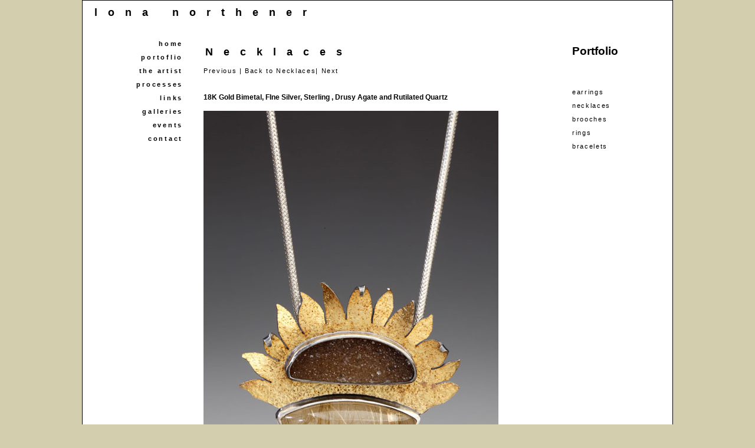

--- FILE ---
content_type: text/html
request_url: http://lonanorthener.com/Portfolio_Necklaces/pages/_MG_3657_jpg.htm
body_size: 7403
content:
<!DOCTYPE html PUBLIC "-//W3C//DTD XHTML 1.0 Transitional//EN" "http://www.w3.org/TR/xhtml1/DTD/xhtml1-transitional.dtd">
<html xmlns="http://www.w3.org/1999/xhtml">
<head>
<meta http-equiv="Content-Type" content="text/html; charset=UTF-8" />
<title>Lona Northener Jewelry Designer</title>
<style type="text/css"> 
<!-- 
body  {
	background: #666666;
	margin: 0; /* it's good practice to zero the margin and padding of the body element to account for differing browser defaults */
	padding: 0;
	text-align: center; /* this centers the container in IE 5* browsers. The text is then set to the left aligned default in the #container selector */
	color: #000000;
	background-color: #d3ceae;
	font-family: Verdana, Arial, Helvetica, sans-serif;
	font-size: 100%;
}
.thrColFixHdr #container {
	width: 1000px;  /* using 20px less than a full 800px width allows for browser chrome and avoids a horizontal scroll bar */
	background: #FFFFFF; /* the auto margins (in conjunction with a width) center the page */
	border: 1px solid #000000;
	text-align: left; /* this overrides the text-align: center on the body element. */
	margin-top: 0;
	margin-right: auto;
	margin-bottom: 0;
	margin-left: auto;
} 
.thrColFixHdr #header {
	padding: 0 10px 0 20px;  /* this padding matches the left alignment of the elements in the divs that appear beneath it. If an image is used in the #header instead of text, you may want to remove the padding. */
} 
.thrColFixHdr #header h1 {
	margin: 0; /* zeroing the margin of the last element in the #header div will avoid margin collapse - an unexplainable space between divs. If the div has a border around it, this is not necessary as that also avoids the margin collapse */
	padding: 10px 0; /* using padding instead of margin will allow you to keep the element away from the edges of the div */
	background-color: #FFF;
}
.thrColFixHdr #sidebar1 {
	float: left; /* since this element is floated, a width must be given */
	width: 150px; /* the background color will be displayed for the length of the content in the column, but no further */
	padding: 15px 10px 15px 20px; /* padding keeps the content of the div away from the edges */
	background-color: #FFF;
}
.thrColFixHdr #sidebar2 {
	float: right; /* since this element is floated, a width must be given */
	width: 160px; /* the background color will be displayed for the length of the content in the column, but no further */
	padding: 15px 10px 15px 20px; /* padding keeps the content of the div away from the edges */
	background-color: #FFF;
}
.thrColFixHdr #mainContent {
	margin-top: 0;
	margin-right: 200px;
	margin-bottom: 0;
	margin-left: 200px;
	padding-top: 0;
	padding-right: 5px;
	padding-bottom: 0;
	padding-left: 5px;
} 
.thrColFixHdr #footer {
	padding: 0 10px 0 20px;
	background-color: #FFF;
} 
.thrColFixHdr #footer p {
	margin: 0; /* zeroing the margins of the first element in the footer will avoid the possibility of margin collapse - a space between divs */
	padding: 10px 0; /* padding on this element will create space, just as the the margin would have, without the margin collapse issue */
}
.fltrt { /* this class can be used to float an element right in your page. The floated element must precede the element it should be next to on the page. */
	float: right;
	margin-left: 8px;
}
.fltlft { /* this class can be used to float an element left in your page */
	float: left;
	margin-right: 8px;
}
.clearfloat { /* this class should be placed on a div or break element and should be the final element before the close of a container that should fully contain a float */
	clear:both;
    height:0;
    font-size: 1px;
    line-height: 0px;
}
.heading {	font-family: Arial, Helvetica, sans-serif;
	font-size: 12px;
	color: #000;
	font-weight: normal;
	font-variant: normal;
	text-align: right;
}
.buttons {
	font-family: Arial, Helvetica, sans-serif;
	text-align: right;
	font-size: 10px;
	text-transform: none;
	letter-spacing: 0.25em;
}
.nameofsite {
	font-family: Arial, Helvetica, sans-serif;
	font-size: 18px;
	letter-spacing: 1em;
}
a:link {
	color: #000;
	text-decoration: none;
}
a:visited {
	text-decoration: none;
	color: #000;
}
a:hover {
	text-decoration: none;
}
a:active {
	text-decoration: none;
}
.buttons2 {
	font-family: Arial, Helvetica, sans-serif;
	text-align: left;
	font-size: 10px;
	text-transform: none;
	letter-spacing: 0.25em;
}
.photo {
	padding-top: -30px;
	padding-right: 0px;
	padding-bottom: 0px;
	padding-left: 0px;
}
--> 
</style><!--[if IE 5]>
<style type="text/css"> 
/* place css box model fixes for IE 5* in this conditional comment */
.thrColFixHdr #sidebar1 { width: 180px; }
.thrColFixHdr #sidebar2 { width: 190px; }
</style>
<![endif]--><!--[if IE]>
<style type="text/css"> 
/* place css fixes for all versions of IE in this conditional comment */
.thrColFixHdr #sidebar2, .thrColFixHdr #sidebar1 { padding-top: 30px; }
.thrColFixHdr #mainContent { zoom: 1; }
/* the above proprietary zoom property gives IE the hasLayout it needs to avoid several bugs */
</style>
<![endif]-->
<link href="../../lonastyles.css" rel="stylesheet" type="text/css" />
</head>

<body class="thrColFixHdr">

<div id="container">
  <div id="header">
    <h1 class="nameofsite">lona northener</h1>
  <!-- end #header --></div>
  <div id="sidebar1">
  <h3 class="buttons"><a href="../../index.html">home</a></h3>
  <h3 class="buttons"><a href="../../portfolio.html">portoflio</a></h3>
  <h3 class="buttons"><a href="../../theartist.html">the artist</a></h3>
  <h3 class="buttons"><a href="../../processes.html">processes</a></h3>
  <h3 class="buttons"><a href="../../links.html">links</a></h3>
  <h3 class="buttons"><a href="../../galleries.html">galleries</a></h3>
  <h3 class="buttons"><a href="../../events.html">events</a></h3>
  <h3 class="buttons"><span class="buttons"><a href="../../contact.html">contact</a></span></h3>
<p>&nbsp;</p>
  </div>
  <div id="sidebar2">
    <h3>Portfolio</h3>
    <p>&nbsp;</p>
    <p class="buttons2"><a href="../../portfolio_earrings.html">earrings</a></p>
    <p class="buttons2"> <a href="../../portfolio_necklaces.html">necklaces</a></p>
    <p class="buttons2"><a href="../../portfolio_brooches.html">brooches</a></p>
    <p class="buttons2"><a href="../../portfolio_rings.html">rings</a></p>
    <p class="buttons2"><a href="../../portfolio_bracelets.html">bracelets</a></p>
  <!-- end #sidebar2 --></div>
  <div id="mainContent">
    <h1>
      <!-- end #mainContent -->
    </h1>
    <left>
      <table border="0" bgcolor="white">
        <tr>
          <td bgcolor="#FFFFFF"><h1 class="nameofsite">Necklaces</h1></td>
        </tr> </table>
      <span class="buttons2"><a href="_MG_0447_jpg.htm">Previous</a> | <a href="../../portfolio_necklaces.html">Back to Necklaces|</a> <a href="_MG_3665_jpg.htm">Next</a></span>
      <p class="itemdescription"><strong>18K Gold Bimetal, FIne Silver, Sterling , Drusy Agate and Rutilated Quartz</strong></p>
<p class="photo"><a href="_MG_3657_jpg_full_size.htm"><img src="../images/_MG_3657_jpg.jpg" width="500" height="750" /></a>
    </p>
      <center>
      <br />
    </center>
</div>
  <br />
	<!-- This clearing element should immediately follow the #mainContent div in order to force the #container div to contain all child floats --><br class="clearfloat" />
  <div id="footer">
    <p>lonanorthener.com</p>
  <!-- end #footer --></div>
<!-- end #container --></div>
</body>
</html>


--- FILE ---
content_type: text/css
request_url: http://lonanorthener.com/lonastyles.css
body_size: 1545
content:
@charset "UTF-8";
.PhotoText2 {
	font-family: Arial, Helvetica, sans-serif;
	font-size: 11px;
	letter-spacing: .15em;
}
.text2 {
	font-family: Arial, Helvetica, sans-serif;
	font-size: 12px;
	font-style: italic;
}
a:link {
	color: #000;
	text-decoration: none;
}
a:visited {
	text-decoration: none;
	color: #000;
}
a:hover {
	text-decoration: none;
}
a:active {
	text-decoration: none;
}
.heading {	font-family: Arial, Helvetica, sans-serif;
	font-size: 12px;
	color: #000;
	font-weight: normal;
	font-variant: normal;
	text-align: right;
}
.buttons {
	font-family: Arial, Helvetica, sans-serif;
	text-align: right;
	font-size: 11px;
	text-transform: none;
	letter-spacing: 0.25em;
}
.nameofsite {
	font-family: Arial, Helvetica, sans-serif;
	font-size: 18px;
	letter-spacing: 1em;
}
.Text_descriptions {
	font-family: Arial, Helvetica, sans-serif;
	font-size: 12px;
	font-style: italic;
}
.buttons2 {
	font-family: Arial, Helvetica, sans-serif;
	text-align: left;
	font-size: 11px;
	text-transform: none;
	letter-spacing: 0.15em;
}
.itemdescription {
	font-family: Arial, Helvetica, sans-serif;
	font-size: 12px;
	font-weight: bold;
	text-align: left;
	padding-top: 20px;
	padding-right: 0px;
	padding-bottom: 0px;
	padding-left: 0px;
}
.photo {
	font-family: Arial, Helvetica, sans-serif;
	text-align: left;
}
.itemdescriptionnobold {
	font-family: Arial, Helvetica, sans-serif;
	font-size: 12px;
	font-weight: normal;
	text-align: left;
	padding-top: 5px;
	padding-right: 0px;
	padding-bottom: 0px;
	padding-left: 0px;
	font-style: normal;
}
